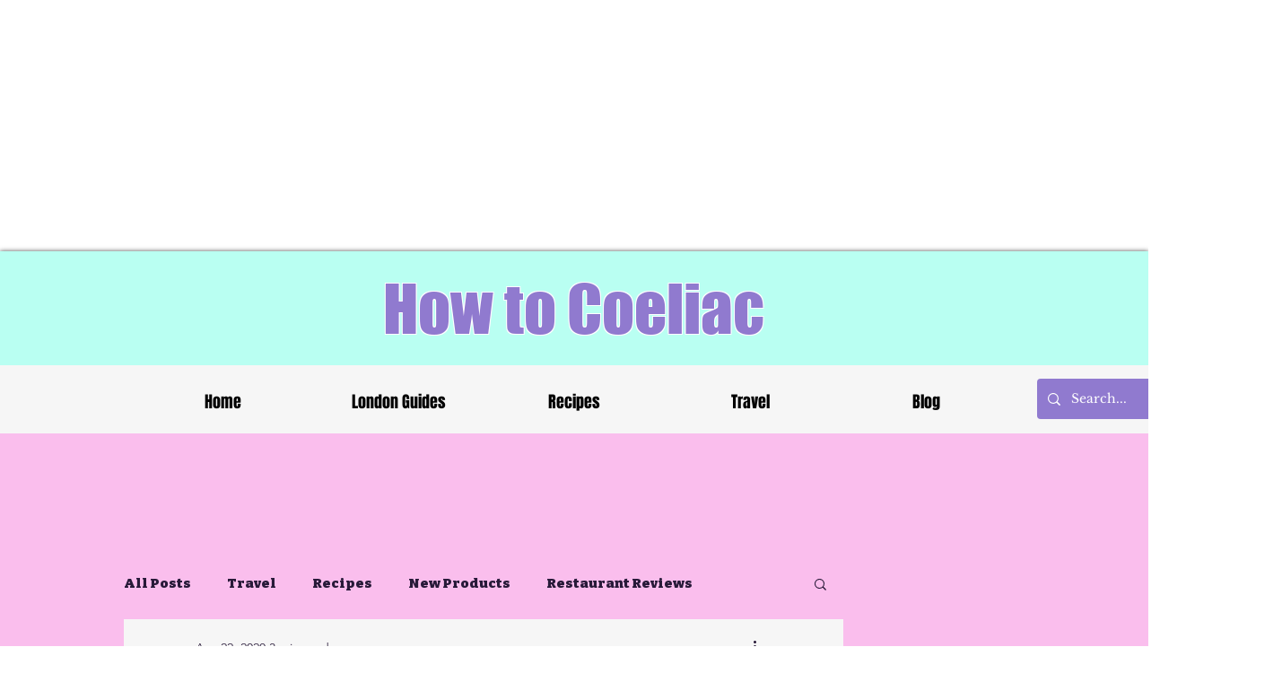

--- FILE ---
content_type: text/html; charset=utf-8
request_url: https://www.google.com/recaptcha/api2/aframe
body_size: 265
content:
<!DOCTYPE HTML><html><head><meta http-equiv="content-type" content="text/html; charset=UTF-8"></head><body><script nonce="CbLVm1DiaKXh3LHu4BeA1Q">/** Anti-fraud and anti-abuse applications only. See google.com/recaptcha */ try{var clients={'sodar':'https://pagead2.googlesyndication.com/pagead/sodar?'};window.addEventListener("message",function(a){try{if(a.source===window.parent){var b=JSON.parse(a.data);var c=clients[b['id']];if(c){var d=document.createElement('img');d.src=c+b['params']+'&rc='+(localStorage.getItem("rc::a")?sessionStorage.getItem("rc::b"):"");window.document.body.appendChild(d);sessionStorage.setItem("rc::e",parseInt(sessionStorage.getItem("rc::e")||0)+1);localStorage.setItem("rc::h",'1769018869087');}}}catch(b){}});window.parent.postMessage("_grecaptcha_ready", "*");}catch(b){}</script></body></html>